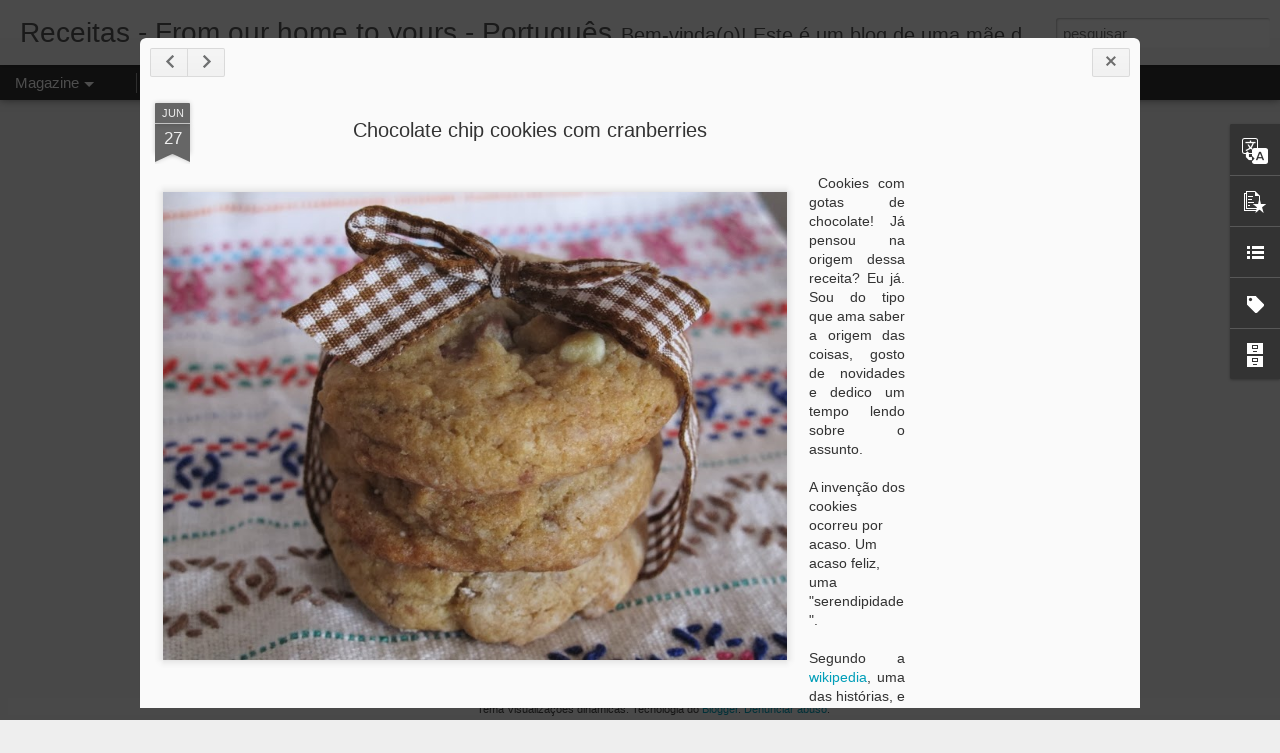

--- FILE ---
content_type: text/html; charset=utf-8
request_url: https://www.google.com/recaptcha/api2/aframe
body_size: 268
content:
<!DOCTYPE HTML><html><head><meta http-equiv="content-type" content="text/html; charset=UTF-8"></head><body><script nonce="RTnBnMPmkNphgxQ4FIfhqQ">/** Anti-fraud and anti-abuse applications only. See google.com/recaptcha */ try{var clients={'sodar':'https://pagead2.googlesyndication.com/pagead/sodar?'};window.addEventListener("message",function(a){try{if(a.source===window.parent){var b=JSON.parse(a.data);var c=clients[b['id']];if(c){var d=document.createElement('img');d.src=c+b['params']+'&rc='+(localStorage.getItem("rc::a")?sessionStorage.getItem("rc::b"):"");window.document.body.appendChild(d);sessionStorage.setItem("rc::e",parseInt(sessionStorage.getItem("rc::e")||0)+1);localStorage.setItem("rc::h",'1768995664299');}}}catch(b){}});window.parent.postMessage("_grecaptcha_ready", "*");}catch(b){}</script></body></html>

--- FILE ---
content_type: text/javascript; charset=UTF-8
request_url: https://fromourhometoyours.blogspot.com/?v=0&action=initial&widgetId=Label1&responseType=js&xssi_token=AOuZoY46ne5u0snLiGS31SHWp8JbEAKP2A%3A1768995660232
body_size: 909
content:
try {
_WidgetManager._HandleControllerResult('Label1', 'initial',{'title': 'Caixa de Receitas', 'display': 'list', 'showFreqNumbers': true, 'labels': [{'name': 'Acompanhamentos', 'count': 25, 'cssSize': 4, 'url': 'https://fromourhometoyours.blogspot.com/search/label/Acompanhamentos'}, {'name': 'Aperitivos', 'count': 33, 'cssSize': 5, 'url': 'https://fromourhometoyours.blogspot.com/search/label/Aperitivos'}, {'name': 'Artesanato', 'count': 15, 'cssSize': 4, 'url': 'https://fromourhometoyours.blogspot.com/search/label/Artesanato'}, {'name': 'Bebidas', 'count': 12, 'cssSize': 4, 'url': 'https://fromourhometoyours.blogspot.com/search/label/Bebidas'}, {'name': 'Biscoitos', 'count': 9, 'cssSize': 3, 'url': 'https://fromourhometoyours.blogspot.com/search/label/Biscoitos'}, {'name': 'Bolos e Tortas Doces', 'count': 45, 'cssSize': 5, 'url': 'https://fromourhometoyours.blogspot.com/search/label/Bolos%20e%20Tortas%20Doces'}, {'name': 'Carnes', 'count': 5, 'cssSize': 3, 'url': 'https://fromourhometoyours.blogspot.com/search/label/Carnes'}, {'name': 'Ch\xe1 da Tarde', 'count': 20, 'cssSize': 4, 'url': 'https://fromourhometoyours.blogspot.com/search/label/Ch%C3%A1%20da%20Tarde'}, {'name': 'Ch\xe1s', 'count': 1, 'cssSize': 1, 'url': 'https://fromourhometoyours.blogspot.com/search/label/Ch%C3%A1s'}, {'name': 'Cheesecakes', 'count': 4, 'cssSize': 2, 'url': 'https://fromourhometoyours.blogspot.com/search/label/Cheesecakes'}, {'name': 'Conservas', 'count': 9, 'cssSize': 3, 'url': 'https://fromourhometoyours.blogspot.com/search/label/Conservas'}, {'name': 'Conversas na Cozinha', 'count': 52, 'cssSize': 5, 'url': 'https://fromourhometoyours.blogspot.com/search/label/Conversas%20na%20Cozinha'}, {'name': 'Cookies e Muffins', 'count': 22, 'cssSize': 4, 'url': 'https://fromourhometoyours.blogspot.com/search/label/Cookies%20e%20Muffins'}, {'name': 'Costura', 'count': 1, 'cssSize': 1, 'url': 'https://fromourhometoyours.blogspot.com/search/label/Costura'}, {'name': 'Cozinha Alem\xe3', 'count': 2, 'cssSize': 2, 'url': 'https://fromourhometoyours.blogspot.com/search/label/Cozinha%20Alem%C3%A3'}, {'name': 'Cozinha \xc1rabe', 'count': 1, 'cssSize': 1, 'url': 'https://fromourhometoyours.blogspot.com/search/label/Cozinha%20%C3%81rabe'}, {'name': 'Cozinha Francesa', 'count': 4, 'cssSize': 2, 'url': 'https://fromourhometoyours.blogspot.com/search/label/Cozinha%20Francesa'}, {'name': 'Cozinha Indiana', 'count': 1, 'cssSize': 1, 'url': 'https://fromourhometoyours.blogspot.com/search/label/Cozinha%20Indiana'}, {'name': 'Cozinha Italiana', 'count': 13, 'cssSize': 4, 'url': 'https://fromourhometoyours.blogspot.com/search/label/Cozinha%20Italiana'}, {'name': 'Cozinha Oriental', 'count': 3, 'cssSize': 2, 'url': 'https://fromourhometoyours.blogspot.com/search/label/Cozinha%20Oriental'}, {'name': 'Cozinha Portuguesa', 'count': 1, 'cssSize': 1, 'url': 'https://fromourhometoyours.blogspot.com/search/label/Cozinha%20Portuguesa'}, {'name': 'Crockpot', 'count': 8, 'cssSize': 3, 'url': 'https://fromourhometoyours.blogspot.com/search/label/Crockpot'}, {'name': 'Cupcakes', 'count': 5, 'cssSize': 3, 'url': 'https://fromourhometoyours.blogspot.com/search/label/Cupcakes'}, {'name': 'Datas Especiais', 'count': 20, 'cssSize': 4, 'url': 'https://fromourhometoyours.blogspot.com/search/label/Datas%20Especiais'}, {'name': 'De outras cozinhas', 'count': 2, 'cssSize': 2, 'url': 'https://fromourhometoyours.blogspot.com/search/label/De%20outras%20cozinhas'}, {'name': 'Decora\xe7\xe3o', 'count': 9, 'cssSize': 3, 'url': 'https://fromourhometoyours.blogspot.com/search/label/Decora%C3%A7%C3%A3o'}, {'name': 'Dicas', 'count': 38, 'cssSize': 5, 'url': 'https://fromourhometoyours.blogspot.com/search/label/Dicas'}, {'name': 'Divulga\xe7\xe3o', 'count': 3, 'cssSize': 2, 'url': 'https://fromourhometoyours.blogspot.com/search/label/Divulga%C3%A7%C3%A3o'}, {'name': 'Encontros', 'count': 5, 'cssSize': 3, 'url': 'https://fromourhometoyours.blogspot.com/search/label/Encontros'}, {'name': 'Eventos', 'count': 26, 'cssSize': 4, 'url': 'https://fromourhometoyours.blogspot.com/search/label/Eventos'}, {'name': 'Fermenta\xe7\xe3o natural', 'count': 1, 'cssSize': 1, 'url': 'https://fromourhometoyours.blogspot.com/search/label/Fermenta%C3%A7%C3%A3o%20natural'}, {'name': 'Festas', 'count': 19, 'cssSize': 4, 'url': 'https://fromourhometoyours.blogspot.com/search/label/Festas'}, {'name': 'Fitness', 'count': 1, 'cssSize': 1, 'url': 'https://fromourhometoyours.blogspot.com/search/label/Fitness'}, {'name': 'Frutos do Mar', 'count': 6, 'cssSize': 3, 'url': 'https://fromourhometoyours.blogspot.com/search/label/Frutos%20do%20Mar'}, {'name': 'Grelhados', 'count': 2, 'cssSize': 2, 'url': 'https://fromourhometoyours.blogspot.com/search/label/Grelhados'}, {'name': 'Kids', 'count': 6, 'cssSize': 3, 'url': 'https://fromourhometoyours.blogspot.com/search/label/Kids'}, {'name': 'Lanches', 'count': 5, 'cssSize': 3, 'url': 'https://fromourhometoyours.blogspot.com/search/label/Lanches'}, {'name': 'Massas', 'count': 5, 'cssSize': 3, 'url': 'https://fromourhometoyours.blogspot.com/search/label/Massas'}, {'name': 'Matinais', 'count': 25, 'cssSize': 4, 'url': 'https://fromourhometoyours.blogspot.com/search/label/Matinais'}, {'name': 'M\xeddia', 'count': 3, 'cssSize': 2, 'url': 'https://fromourhometoyours.blogspot.com/search/label/M%C3%ADdia'}, {'name': 'Mimos', 'count': 11, 'cssSize': 3, 'url': 'https://fromourhometoyours.blogspot.com/search/label/Mimos'}, {'name': 'Molhos', 'count': 12, 'cssSize': 4, 'url': 'https://fromourhometoyours.blogspot.com/search/label/Molhos'}, {'name': 'Mr. Linky', 'count': 1, 'cssSize': 1, 'url': 'https://fromourhometoyours.blogspot.com/search/label/Mr.%20Linky'}, {'name': 'Natal', 'count': 30, 'cssSize': 4, 'url': 'https://fromourhometoyours.blogspot.com/search/label/Natal'}, {'name': 'Org\xe2nicos', 'count': 2, 'cssSize': 2, 'url': 'https://fromourhometoyours.blogspot.com/search/label/Org%C3%A2nicos'}, {'name': 'P\xe3es', 'count': 17, 'cssSize': 4, 'url': 'https://fromourhometoyours.blogspot.com/search/label/P%C3%A3es'}, {'name': 'P\xe1scoa', 'count': 8, 'cssSize': 3, 'url': 'https://fromourhometoyours.blogspot.com/search/label/P%C3%A1scoa'}, {'name': 'Pat\xeas', 'count': 10, 'cssSize': 3, 'url': 'https://fromourhometoyours.blogspot.com/search/label/Pat%C3%AAs'}, {'name': 'Peixes', 'count': 2, 'cssSize': 2, 'url': 'https://fromourhometoyours.blogspot.com/search/label/Peixes'}, {'name': 'Prato Principal', 'count': 8, 'cssSize': 3, 'url': 'https://fromourhometoyours.blogspot.com/search/label/Prato%20Principal'}, {'name': 'Pr\xeamios', 'count': 2, 'cssSize': 2, 'url': 'https://fromourhometoyours.blogspot.com/search/label/Pr%C3%AAmios'}, {'name': 'Presentes caseiros', 'count': 10, 'cssSize': 3, 'url': 'https://fromourhometoyours.blogspot.com/search/label/Presentes%20caseiros'}, {'name': 'Quinzena', 'count': 1, 'cssSize': 1, 'url': 'https://fromourhometoyours.blogspot.com/search/label/Quinzena'}, {'name': 'Risotos', 'count': 4, 'cssSize': 2, 'url': 'https://fromourhometoyours.blogspot.com/search/label/Risotos'}, {'name': 'Saladas', 'count': 22, 'cssSize': 4, 'url': 'https://fromourhometoyours.blogspot.com/search/label/Saladas'}, {'name': 'Sem Gluten', 'count': 2, 'cssSize': 2, 'url': 'https://fromourhometoyours.blogspot.com/search/label/Sem%20Gluten'}, {'name': 'Sem Leite', 'count': 10, 'cssSize': 3, 'url': 'https://fromourhometoyours.blogspot.com/search/label/Sem%20Leite'}, {'name': 'Slow Cooking', 'count': 5, 'cssSize': 3, 'url': 'https://fromourhometoyours.blogspot.com/search/label/Slow%20Cooking'}, {'name': 'Sobremesas', 'count': 28, 'cssSize': 4, 'url': 'https://fromourhometoyours.blogspot.com/search/label/Sobremesas'}, {'name': 'Sopas', 'count': 7, 'cssSize': 3, 'url': 'https://fromourhometoyours.blogspot.com/search/label/Sopas'}, {'name': 'Tex-Mex', 'count': 17, 'cssSize': 4, 'url': 'https://fromourhometoyours.blogspot.com/search/label/Tex-Mex'}, {'name': 'Thanksgiving', 'count': 11, 'cssSize': 3, 'url': 'https://fromourhometoyours.blogspot.com/search/label/Thanksgiving'}, {'name': 'Tortas Salgadas', 'count': 13, 'cssSize': 4, 'url': 'https://fromourhometoyours.blogspot.com/search/label/Tortas%20Salgadas'}, {'name': 'Utens\xedlios', 'count': 6, 'cssSize': 3, 'url': 'https://fromourhometoyours.blogspot.com/search/label/Utens%C3%ADlios'}, {'name': 'Vegetariano', 'count': 30, 'cssSize': 4, 'url': 'https://fromourhometoyours.blogspot.com/search/label/Vegetariano'}, {'name': 'Viagens', 'count': 2, 'cssSize': 2, 'url': 'https://fromourhometoyours.blogspot.com/search/label/Viagens'}]});
} catch (e) {
  if (typeof log != 'undefined') {
    log('HandleControllerResult failed: ' + e);
  }
}


--- FILE ---
content_type: text/javascript; charset=UTF-8
request_url: https://fromourhometoyours.blogspot.com/?v=0&action=initial&widgetId=PopularPosts1&responseType=js&xssi_token=AOuZoY46ne5u0snLiGS31SHWp8JbEAKP2A%3A1768995660232
body_size: 1428
content:
try {
_WidgetManager._HandleControllerResult('PopularPosts1', 'initial',{'title': 'As receitas mais pedidas!', 'showSnippets': false, 'showThumbnails': true, 'thumbnailSize': 72, 'showAuthor': false, 'showDate': false, 'posts': [{'id': '5421208233268927396', 'title': 'Apple Pie - Torta de Ma\xe7\xe3 Americana', 'href': 'https://fromourhometoyours.blogspot.com/2008/02/apple-pie-torta-de-ma-americana.html', 'snippet': 'T\xe3o americana quanto apple pie... \xe9 esta sobremesa que est\xe1 se popularizando entre n\xf3s com a ajudinha dos blogs! Parece que ela n\xe3o foi inve...', 'thumbnail': 'https://blogger.googleusercontent.com/img/b/R29vZ2xl/AVvXsEh9cFonfKDMBp5AyC5zI_qBqS_z6CtepaJTyME4LWnaHqR6FBV9sjSsXorx2UNnFCxDyecogt7bcwWoDGxSh7gBklcQ6Al6aNTWbSJh_2y8360kJbLFPNRiXeePFXKpkhfx2YaT/s72-c/TortaMacaThanksgvg+003+%28Small%29.jpg', 'featuredImage': 'https://blogger.googleusercontent.com/img/b/R29vZ2xl/AVvXsEh9cFonfKDMBp5AyC5zI_qBqS_z6CtepaJTyME4LWnaHqR6FBV9sjSsXorx2UNnFCxDyecogt7bcwWoDGxSh7gBklcQ6Al6aNTWbSJh_2y8360kJbLFPNRiXeePFXKpkhfx2YaT/s400/TortaMacaThanksgvg+003+%28Small%29.jpg'}, {'id': '111611378092264927', 'title': 'Buttermilk Pancakes - Panquecas Doces de Buttermilk', 'href': 'https://fromourhometoyours.blogspot.com/2007/08/buttermilk-pancakes-panquecas-doces-de.html', 'snippet': 'Esta panqueca doce t\xe3o americana eu adaptei de um blog australiano que sempre visito, o Kitchen Wench . Todo final de semana tentamos prepar...', 'thumbnail': 'https://blogger.googleusercontent.com/img/b/R29vZ2xl/AVvXsEhHSVCOCC4h8VhD9Jjkwgj1BgsmIzaMiPn6afYI524XwCI6VCAPvvOZGLqKgYtII90tMQz4sfQAWo-0ut6LRMz0me8KC8iOp-3hJ4CIygXfuPGwPOkxiLfsj0r_8eDCMmqq55BPog/s72-c/ButtermilkPancakes+010copy.jpg', 'featuredImage': 'https://blogger.googleusercontent.com/img/b/R29vZ2xl/AVvXsEhHSVCOCC4h8VhD9Jjkwgj1BgsmIzaMiPn6afYI524XwCI6VCAPvvOZGLqKgYtII90tMQz4sfQAWo-0ut6LRMz0me8KC8iOp-3hJ4CIygXfuPGwPOkxiLfsj0r_8eDCMmqq55BPog/s1600/ButtermilkPancakes+010copy.jpg'}, {'id': '5375650186873335674', 'title': 'Queijo cottage caseiro', 'href': 'https://fromourhometoyours.blogspot.com/2008/10/queijo-cottage-caseiro.html', 'snippet': 'O queijo queijo cottage  \xe9 um queijo fresco com textura grumosa. Eu queria fazer meu pr\xf3prio  e descobri que seu processo \xe9 muito parecido c...', 'thumbnail': 'https://blogger.googleusercontent.com/img/b/R29vZ2xl/AVvXsEgQo6lmYROu3ks8tMAJU4ui-hZjBPWUDqfFtbUgEHNFUOaAt-kLVk8723gCKqJm0n5nWghVJn75crPX-J7_3OzDcCIGip-4keEcvUCNDS1306KWBzO20wCjMDGjA33E68SFZyJ_/s72-c/HomemadeCottageCheese+023+%28Small%29.jpg', 'featuredImage': 'https://blogger.googleusercontent.com/img/b/R29vZ2xl/AVvXsEgQo6lmYROu3ks8tMAJU4ui-hZjBPWUDqfFtbUgEHNFUOaAt-kLVk8723gCKqJm0n5nWghVJn75crPX-J7_3OzDcCIGip-4keEcvUCNDS1306KWBzO20wCjMDGjA33E68SFZyJ_/s400/HomemadeCottageCheese+023+%28Small%29.jpg'}, {'id': '1841824259249995640', 'title': 'Feij\xe3o-Verde ou Feij\xe3o-de-Corda?', 'href': 'https://fromourhometoyours.blogspot.com/2008/03/feijo-verde-ou-feijo-de-corda.html', 'snippet': 'Feij\xe3o-verde ou feij\xe3o-de-corda? Qual a diferen\xe7a? Pelo que entendi a diferen\xe7a est\xe1 na colheita e n\xe3o na esp\xe9cie! O feij\xe3o-verde \xe9 obtido q...', 'thumbnail': 'https://blogger.googleusercontent.com/img/b/R29vZ2xl/AVvXsEjRajRGVoxrBIJMHOBji7Mu7sfNsJ_FEL1gJVK0OD50RnrY2Ux0dXvyuxqnDUiZEfrXqpHJD1bEn3JaJMR2FgLqDb5FIsF1wKShQwlflVkL71Q3PDZyLRgblhTtWanMHC-36xc3/s72-c/FeijaoVerdeCorda+003+%28Small%29.jpg', 'featuredImage': 'https://blogger.googleusercontent.com/img/b/R29vZ2xl/AVvXsEjRajRGVoxrBIJMHOBji7Mu7sfNsJ_FEL1gJVK0OD50RnrY2Ux0dXvyuxqnDUiZEfrXqpHJD1bEn3JaJMR2FgLqDb5FIsF1wKShQwlflVkL71Q3PDZyLRgblhTtWanMHC-36xc3/s400/FeijaoVerdeCorda+003+%28Small%29.jpg'}, {'id': '7654709019426304676', 'title': 'Leite quente com canela para o ch\xe1 da tarde', 'href': 'https://fromourhometoyours.blogspot.com/2008/07/leite-quente-com-canela-para-o-ch-da.html', 'snippet': 'Para mim n\xe3o tem coisa melhor que fazer as malas para visitar meus pais que moram em outra cidade. Nestas viagens eu at\xe9 tento deixar a mala...', 'thumbnail': 'https://blogger.googleusercontent.com/img/b/R29vZ2xl/AVvXsEii1uAa6dS-uvdyoWRMda7FcjF-yWTrIU1o6Zga1RyKsOU9iqQDruc-4z6dSgJCspRaiKkGn1ZGS3O3tY9pBDCyQVikOrc8WiT85TtzZ5nLRRagakYsj5aZ6MNdcJZ5Kr22mGEi/s72-c/LeiteCanela+004+%28Small%29.jpg', 'featuredImage': 'https://blogger.googleusercontent.com/img/b/R29vZ2xl/AVvXsEii1uAa6dS-uvdyoWRMda7FcjF-yWTrIU1o6Zga1RyKsOU9iqQDruc-4z6dSgJCspRaiKkGn1ZGS3O3tY9pBDCyQVikOrc8WiT85TtzZ5nLRRagakYsj5aZ6MNdcJZ5Kr22mGEi/s400/LeiteCanela+004+%28Small%29.jpg'}]});
} catch (e) {
  if (typeof log != 'undefined') {
    log('HandleControllerResult failed: ' + e);
  }
}


--- FILE ---
content_type: text/javascript; charset=UTF-8
request_url: https://fromourhometoyours.blogspot.com/?v=0&action=initial&widgetId=BlogArchive1&responseType=js&xssi_token=AOuZoY46ne5u0snLiGS31SHWp8JbEAKP2A%3A1768995660232
body_size: 465
content:
try {
_WidgetManager._HandleControllerResult('BlogArchive1', 'initial',{'data': [{'url': 'https://fromourhometoyours.blogspot.com/2021/06/', 'name': 'junho', 'expclass': 'expanded', 'post-count': 1}, {'url': 'https://fromourhometoyours.blogspot.com/2021/05/', 'name': 'maio', 'expclass': 'collapsed', 'post-count': 1}, {'url': 'https://fromourhometoyours.blogspot.com/2021/03/', 'name': 'mar\xe7o', 'expclass': 'collapsed', 'post-count': 1}, {'url': 'https://fromourhometoyours.blogspot.com/2020/02/', 'name': 'fevereiro', 'expclass': 'collapsed', 'post-count': 1}, {'url': 'https://fromourhometoyours.blogspot.com/2019/03/', 'name': 'mar\xe7o', 'expclass': 'collapsed', 'post-count': 1}, {'url': 'https://fromourhometoyours.blogspot.com/2017/06/', 'name': 'junho', 'expclass': 'collapsed', 'post-count': 1}, {'url': 'https://fromourhometoyours.blogspot.com/2016/12/', 'name': 'dezembro', 'expclass': 'collapsed', 'post-count': 1}, {'url': 'https://fromourhometoyours.blogspot.com/2016/05/', 'name': 'maio', 'expclass': 'collapsed', 'post-count': 1}, {'url': 'https://fromourhometoyours.blogspot.com/2016/03/', 'name': 'mar\xe7o', 'expclass': 'collapsed', 'post-count': 1}, {'url': 'https://fromourhometoyours.blogspot.com/2015/06/', 'name': 'junho', 'expclass': 'collapsed', 'post-count': 1}, {'url': 'https://fromourhometoyours.blogspot.com/2015/04/', 'name': 'abril', 'expclass': 'collapsed', 'post-count': 1}, {'url': 'https://fromourhometoyours.blogspot.com/2014/12/', 'name': 'dezembro', 'expclass': 'collapsed', 'post-count': 2}, {'url': 'https://fromourhometoyours.blogspot.com/2014/08/', 'name': 'agosto', 'expclass': 'collapsed', 'post-count': 1}, {'url': 'https://fromourhometoyours.blogspot.com/2014/07/', 'name': 'julho', 'expclass': 'collapsed', 'post-count': 2}, {'url': 'https://fromourhometoyours.blogspot.com/2014/06/', 'name': 'junho', 'expclass': 'collapsed', 'post-count': 1}, {'url': 'https://fromourhometoyours.blogspot.com/2014/05/', 'name': 'maio', 'expclass': 'collapsed', 'post-count': 1}, {'url': 'https://fromourhometoyours.blogspot.com/2014/03/', 'name': 'mar\xe7o', 'expclass': 'collapsed', 'post-count': 1}, {'url': 'https://fromourhometoyours.blogspot.com/2013/12/', 'name': 'dezembro', 'expclass': 'collapsed', 'post-count': 3}, {'url': 'https://fromourhometoyours.blogspot.com/2013/11/', 'name': 'novembro', 'expclass': 'collapsed', 'post-count': 1}, {'url': 'https://fromourhometoyours.blogspot.com/2013/10/', 'name': 'outubro', 'expclass': 'collapsed', 'post-count': 1}, {'url': 'https://fromourhometoyours.blogspot.com/2013/09/', 'name': 'setembro', 'expclass': 'collapsed', 'post-count': 1}, {'url': 'https://fromourhometoyours.blogspot.com/2013/08/', 'name': 'agosto', 'expclass': 'collapsed', 'post-count': 1}, {'url': 'https://fromourhometoyours.blogspot.com/2013/06/', 'name': 'junho', 'expclass': 'collapsed', 'post-count': 2}, {'url': 'https://fromourhometoyours.blogspot.com/2013/04/', 'name': 'abril', 'expclass': 'collapsed', 'post-count': 3}, {'url': 'https://fromourhometoyours.blogspot.com/2013/03/', 'name': 'mar\xe7o', 'expclass': 'collapsed', 'post-count': 3}, {'url': 'https://fromourhometoyours.blogspot.com/2013/02/', 'name': 'fevereiro', 'expclass': 'collapsed', 'post-count': 2}, {'url': 'https://fromourhometoyours.blogspot.com/2013/01/', 'name': 'janeiro', 'expclass': 'collapsed', 'post-count': 3}, {'url': 'https://fromourhometoyours.blogspot.com/2012/12/', 'name': 'dezembro', 'expclass': 'collapsed', 'post-count': 7}, {'url': 'https://fromourhometoyours.blogspot.com/2012/11/', 'name': 'novembro', 'expclass': 'collapsed', 'post-count': 3}, {'url': 'https://fromourhometoyours.blogspot.com/2012/10/', 'name': 'outubro', 'expclass': 'collapsed', 'post-count': 3}, {'url': 'https://fromourhometoyours.blogspot.com/2012/09/', 'name': 'setembro', 'expclass': 'collapsed', 'post-count': 1}, {'url': 'https://fromourhometoyours.blogspot.com/2012/08/', 'name': 'agosto', 'expclass': 'collapsed', 'post-count': 1}, {'url': 'https://fromourhometoyours.blogspot.com/2012/07/', 'name': 'julho', 'expclass': 'collapsed', 'post-count': 2}, {'url': 'https://fromourhometoyours.blogspot.com/2012/06/', 'name': 'junho', 'expclass': 'collapsed', 'post-count': 3}, {'url': 'https://fromourhometoyours.blogspot.com/2012/05/', 'name': 'maio', 'expclass': 'collapsed', 'post-count': 1}, {'url': 'https://fromourhometoyours.blogspot.com/2012/04/', 'name': 'abril', 'expclass': 'collapsed', 'post-count': 2}, {'url': 'https://fromourhometoyours.blogspot.com/2012/03/', 'name': 'mar\xe7o', 'expclass': 'collapsed', 'post-count': 4}, {'url': 'https://fromourhometoyours.blogspot.com/2012/02/', 'name': 'fevereiro', 'expclass': 'collapsed', 'post-count': 4}, {'url': 'https://fromourhometoyours.blogspot.com/2012/01/', 'name': 'janeiro', 'expclass': 'collapsed', 'post-count': 3}, {'url': 'https://fromourhometoyours.blogspot.com/2011/12/', 'name': 'dezembro', 'expclass': 'collapsed', 'post-count': 3}, {'url': 'https://fromourhometoyours.blogspot.com/2011/11/', 'name': 'novembro', 'expclass': 'collapsed', 'post-count': 3}, {'url': 'https://fromourhometoyours.blogspot.com/2011/10/', 'name': 'outubro', 'expclass': 'collapsed', 'post-count': 5}, {'url': 'https://fromourhometoyours.blogspot.com/2011/09/', 'name': 'setembro', 'expclass': 'collapsed', 'post-count': 2}, {'url': 'https://fromourhometoyours.blogspot.com/2011/08/', 'name': 'agosto', 'expclass': 'collapsed', 'post-count': 2}, {'url': 'https://fromourhometoyours.blogspot.com/2011/07/', 'name': 'julho', 'expclass': 'collapsed', 'post-count': 2}, {'url': 'https://fromourhometoyours.blogspot.com/2011/06/', 'name': 'junho', 'expclass': 'collapsed', 'post-count': 2}, {'url': 'https://fromourhometoyours.blogspot.com/2011/05/', 'name': 'maio', 'expclass': 'collapsed', 'post-count': 4}, {'url': 'https://fromourhometoyours.blogspot.com/2011/04/', 'name': 'abril', 'expclass': 'collapsed', 'post-count': 1}, {'url': 'https://fromourhometoyours.blogspot.com/2011/03/', 'name': 'mar\xe7o', 'expclass': 'collapsed', 'post-count': 5}, {'url': 'https://fromourhometoyours.blogspot.com/2011/02/', 'name': 'fevereiro', 'expclass': 'collapsed', 'post-count': 3}, {'url': 'https://fromourhometoyours.blogspot.com/2011/01/', 'name': 'janeiro', 'expclass': 'collapsed', 'post-count': 1}, {'url': 'https://fromourhometoyours.blogspot.com/2010/12/', 'name': 'dezembro', 'expclass': 'collapsed', 'post-count': 2}, {'url': 'https://fromourhometoyours.blogspot.com/2010/11/', 'name': 'novembro', 'expclass': 'collapsed', 'post-count': 2}, {'url': 'https://fromourhometoyours.blogspot.com/2010/10/', 'name': 'outubro', 'expclass': 'collapsed', 'post-count': 1}, {'url': 'https://fromourhometoyours.blogspot.com/2010/09/', 'name': 'setembro', 'expclass': 'collapsed', 'post-count': 4}, {'url': 'https://fromourhometoyours.blogspot.com/2010/08/', 'name': 'agosto', 'expclass': 'collapsed', 'post-count': 2}, {'url': 'https://fromourhometoyours.blogspot.com/2010/07/', 'name': 'julho', 'expclass': 'collapsed', 'post-count': 2}, {'url': 'https://fromourhometoyours.blogspot.com/2010/06/', 'name': 'junho', 'expclass': 'collapsed', 'post-count': 2}, {'url': 'https://fromourhometoyours.blogspot.com/2010/05/', 'name': 'maio', 'expclass': 'collapsed', 'post-count': 3}, {'url': 'https://fromourhometoyours.blogspot.com/2010/04/', 'name': 'abril', 'expclass': 'collapsed', 'post-count': 3}, {'url': 'https://fromourhometoyours.blogspot.com/2010/03/', 'name': 'mar\xe7o', 'expclass': 'collapsed', 'post-count': 1}, {'url': 'https://fromourhometoyours.blogspot.com/2010/01/', 'name': 'janeiro', 'expclass': 'collapsed', 'post-count': 2}, {'url': 'https://fromourhometoyours.blogspot.com/2009/12/', 'name': 'dezembro', 'expclass': 'collapsed', 'post-count': 6}, {'url': 'https://fromourhometoyours.blogspot.com/2009/11/', 'name': 'novembro', 'expclass': 'collapsed', 'post-count': 4}, {'url': 'https://fromourhometoyours.blogspot.com/2009/10/', 'name': 'outubro', 'expclass': 'collapsed', 'post-count': 4}, {'url': 'https://fromourhometoyours.blogspot.com/2009/09/', 'name': 'setembro', 'expclass': 'collapsed', 'post-count': 5}, {'url': 'https://fromourhometoyours.blogspot.com/2009/08/', 'name': 'agosto', 'expclass': 'collapsed', 'post-count': 7}, {'url': 'https://fromourhometoyours.blogspot.com/2009/07/', 'name': 'julho', 'expclass': 'collapsed', 'post-count': 5}, {'url': 'https://fromourhometoyours.blogspot.com/2009/06/', 'name': 'junho', 'expclass': 'collapsed', 'post-count': 5}, {'url': 'https://fromourhometoyours.blogspot.com/2009/05/', 'name': 'maio', 'expclass': 'collapsed', 'post-count': 9}, {'url': 'https://fromourhometoyours.blogspot.com/2009/04/', 'name': 'abril', 'expclass': 'collapsed', 'post-count': 5}, {'url': 'https://fromourhometoyours.blogspot.com/2009/03/', 'name': 'mar\xe7o', 'expclass': 'collapsed', 'post-count': 7}, {'url': 'https://fromourhometoyours.blogspot.com/2009/02/', 'name': 'fevereiro', 'expclass': 'collapsed', 'post-count': 7}, {'url': 'https://fromourhometoyours.blogspot.com/2009/01/', 'name': 'janeiro', 'expclass': 'collapsed', 'post-count': 3}, {'url': 'https://fromourhometoyours.blogspot.com/2008/12/', 'name': 'dezembro', 'expclass': 'collapsed', 'post-count': 9}, {'url': 'https://fromourhometoyours.blogspot.com/2008/11/', 'name': 'novembro', 'expclass': 'collapsed', 'post-count': 8}, {'url': 'https://fromourhometoyours.blogspot.com/2008/10/', 'name': 'outubro', 'expclass': 'collapsed', 'post-count': 11}, {'url': 'https://fromourhometoyours.blogspot.com/2008/09/', 'name': 'setembro', 'expclass': 'collapsed', 'post-count': 6}, {'url': 'https://fromourhometoyours.blogspot.com/2008/08/', 'name': 'agosto', 'expclass': 'collapsed', 'post-count': 15}, {'url': 'https://fromourhometoyours.blogspot.com/2008/07/', 'name': 'julho', 'expclass': 'collapsed', 'post-count': 9}, {'url': 'https://fromourhometoyours.blogspot.com/2008/06/', 'name': 'junho', 'expclass': 'collapsed', 'post-count': 6}, {'url': 'https://fromourhometoyours.blogspot.com/2008/05/', 'name': 'maio', 'expclass': 'collapsed', 'post-count': 6}, {'url': 'https://fromourhometoyours.blogspot.com/2008/04/', 'name': 'abril', 'expclass': 'collapsed', 'post-count': 9}, {'url': 'https://fromourhometoyours.blogspot.com/2008/03/', 'name': 'mar\xe7o', 'expclass': 'collapsed', 'post-count': 5}, {'url': 'https://fromourhometoyours.blogspot.com/2008/02/', 'name': 'fevereiro', 'expclass': 'collapsed', 'post-count': 5}, {'url': 'https://fromourhometoyours.blogspot.com/2008/01/', 'name': 'janeiro', 'expclass': 'collapsed', 'post-count': 9}, {'url': 'https://fromourhometoyours.blogspot.com/2007/12/', 'name': 'dezembro', 'expclass': 'collapsed', 'post-count': 9}, {'url': 'https://fromourhometoyours.blogspot.com/2007/11/', 'name': 'novembro', 'expclass': 'collapsed', 'post-count': 8}, {'url': 'https://fromourhometoyours.blogspot.com/2007/10/', 'name': 'outubro', 'expclass': 'collapsed', 'post-count': 7}, {'url': 'https://fromourhometoyours.blogspot.com/2007/09/', 'name': 'setembro', 'expclass': 'collapsed', 'post-count': 7}, {'url': 'https://fromourhometoyours.blogspot.com/2007/08/', 'name': 'agosto', 'expclass': 'collapsed', 'post-count': 9}, {'url': 'https://fromourhometoyours.blogspot.com/2007/07/', 'name': 'julho', 'expclass': 'collapsed', 'post-count': 5}, {'url': 'https://fromourhometoyours.blogspot.com/2007/06/', 'name': 'junho', 'expclass': 'collapsed', 'post-count': 4}, {'url': 'https://fromourhometoyours.blogspot.com/2007/05/', 'name': 'maio', 'expclass': 'collapsed', 'post-count': 11}, {'url': 'https://fromourhometoyours.blogspot.com/2007/04/', 'name': 'abril', 'expclass': 'collapsed', 'post-count': 9}, {'url': 'https://fromourhometoyours.blogspot.com/2007/03/', 'name': 'mar\xe7o', 'expclass': 'collapsed', 'post-count': 10}, {'url': 'https://fromourhometoyours.blogspot.com/2007/02/', 'name': 'fevereiro', 'expclass': 'collapsed', 'post-count': 10}, {'url': 'https://fromourhometoyours.blogspot.com/2007/01/', 'name': 'janeiro', 'expclass': 'collapsed', 'post-count': 11}, {'url': 'https://fromourhometoyours.blogspot.com/2006/12/', 'name': 'dezembro', 'expclass': 'collapsed', 'post-count': 5}, {'url': 'https://fromourhometoyours.blogspot.com/2006/11/', 'name': 'novembro', 'expclass': 'collapsed', 'post-count': 10}, {'url': 'https://fromourhometoyours.blogspot.com/2006/10/', 'name': 'outubro', 'expclass': 'collapsed', 'post-count': 6}], 'toggleopen': 'MONTHLY-1622516400000', 'style': 'MENU', 'title': 'Archive - Arquivo'});
} catch (e) {
  if (typeof log != 'undefined') {
    log('HandleControllerResult failed: ' + e);
  }
}


--- FILE ---
content_type: text/javascript; charset=UTF-8
request_url: https://fromourhometoyours.blogspot.com/?v=0&action=initial&widgetId=LinkList4&responseType=js&xssi_token=AOuZoY46ne5u0snLiGS31SHWp8JbEAKP2A%3A1768995660232
body_size: -148
content:
try {
_WidgetManager._HandleControllerResult('LinkList4', 'initial',{'title': 'Meu fotoblog', 'sorting': 'none', 'shownum': -1, 'links': [{'name': 'Country Patch', 'target': 'http://www.countrypatch.blogspot.com/'}]});
} catch (e) {
  if (typeof log != 'undefined') {
    log('HandleControllerResult failed: ' + e);
  }
}


--- FILE ---
content_type: text/javascript; charset=UTF-8
request_url: https://fromourhometoyours.blogspot.com/?v=0&action=initial&widgetId=Label1&responseType=js&xssi_token=AOuZoY46ne5u0snLiGS31SHWp8JbEAKP2A%3A1768995660232
body_size: 905
content:
try {
_WidgetManager._HandleControllerResult('Label1', 'initial',{'title': 'Caixa de Receitas', 'display': 'list', 'showFreqNumbers': true, 'labels': [{'name': 'Acompanhamentos', 'count': 25, 'cssSize': 4, 'url': 'https://fromourhometoyours.blogspot.com/search/label/Acompanhamentos'}, {'name': 'Aperitivos', 'count': 33, 'cssSize': 5, 'url': 'https://fromourhometoyours.blogspot.com/search/label/Aperitivos'}, {'name': 'Artesanato', 'count': 15, 'cssSize': 4, 'url': 'https://fromourhometoyours.blogspot.com/search/label/Artesanato'}, {'name': 'Bebidas', 'count': 12, 'cssSize': 4, 'url': 'https://fromourhometoyours.blogspot.com/search/label/Bebidas'}, {'name': 'Biscoitos', 'count': 9, 'cssSize': 3, 'url': 'https://fromourhometoyours.blogspot.com/search/label/Biscoitos'}, {'name': 'Bolos e Tortas Doces', 'count': 45, 'cssSize': 5, 'url': 'https://fromourhometoyours.blogspot.com/search/label/Bolos%20e%20Tortas%20Doces'}, {'name': 'Carnes', 'count': 5, 'cssSize': 3, 'url': 'https://fromourhometoyours.blogspot.com/search/label/Carnes'}, {'name': 'Ch\xe1 da Tarde', 'count': 20, 'cssSize': 4, 'url': 'https://fromourhometoyours.blogspot.com/search/label/Ch%C3%A1%20da%20Tarde'}, {'name': 'Ch\xe1s', 'count': 1, 'cssSize': 1, 'url': 'https://fromourhometoyours.blogspot.com/search/label/Ch%C3%A1s'}, {'name': 'Cheesecakes', 'count': 4, 'cssSize': 2, 'url': 'https://fromourhometoyours.blogspot.com/search/label/Cheesecakes'}, {'name': 'Conservas', 'count': 9, 'cssSize': 3, 'url': 'https://fromourhometoyours.blogspot.com/search/label/Conservas'}, {'name': 'Conversas na Cozinha', 'count': 52, 'cssSize': 5, 'url': 'https://fromourhometoyours.blogspot.com/search/label/Conversas%20na%20Cozinha'}, {'name': 'Cookies e Muffins', 'count': 22, 'cssSize': 4, 'url': 'https://fromourhometoyours.blogspot.com/search/label/Cookies%20e%20Muffins'}, {'name': 'Costura', 'count': 1, 'cssSize': 1, 'url': 'https://fromourhometoyours.blogspot.com/search/label/Costura'}, {'name': 'Cozinha Alem\xe3', 'count': 2, 'cssSize': 2, 'url': 'https://fromourhometoyours.blogspot.com/search/label/Cozinha%20Alem%C3%A3'}, {'name': 'Cozinha \xc1rabe', 'count': 1, 'cssSize': 1, 'url': 'https://fromourhometoyours.blogspot.com/search/label/Cozinha%20%C3%81rabe'}, {'name': 'Cozinha Francesa', 'count': 4, 'cssSize': 2, 'url': 'https://fromourhometoyours.blogspot.com/search/label/Cozinha%20Francesa'}, {'name': 'Cozinha Indiana', 'count': 1, 'cssSize': 1, 'url': 'https://fromourhometoyours.blogspot.com/search/label/Cozinha%20Indiana'}, {'name': 'Cozinha Italiana', 'count': 13, 'cssSize': 4, 'url': 'https://fromourhometoyours.blogspot.com/search/label/Cozinha%20Italiana'}, {'name': 'Cozinha Oriental', 'count': 3, 'cssSize': 2, 'url': 'https://fromourhometoyours.blogspot.com/search/label/Cozinha%20Oriental'}, {'name': 'Cozinha Portuguesa', 'count': 1, 'cssSize': 1, 'url': 'https://fromourhometoyours.blogspot.com/search/label/Cozinha%20Portuguesa'}, {'name': 'Crockpot', 'count': 8, 'cssSize': 3, 'url': 'https://fromourhometoyours.blogspot.com/search/label/Crockpot'}, {'name': 'Cupcakes', 'count': 5, 'cssSize': 3, 'url': 'https://fromourhometoyours.blogspot.com/search/label/Cupcakes'}, {'name': 'Datas Especiais', 'count': 20, 'cssSize': 4, 'url': 'https://fromourhometoyours.blogspot.com/search/label/Datas%20Especiais'}, {'name': 'De outras cozinhas', 'count': 2, 'cssSize': 2, 'url': 'https://fromourhometoyours.blogspot.com/search/label/De%20outras%20cozinhas'}, {'name': 'Decora\xe7\xe3o', 'count': 9, 'cssSize': 3, 'url': 'https://fromourhometoyours.blogspot.com/search/label/Decora%C3%A7%C3%A3o'}, {'name': 'Dicas', 'count': 38, 'cssSize': 5, 'url': 'https://fromourhometoyours.blogspot.com/search/label/Dicas'}, {'name': 'Divulga\xe7\xe3o', 'count': 3, 'cssSize': 2, 'url': 'https://fromourhometoyours.blogspot.com/search/label/Divulga%C3%A7%C3%A3o'}, {'name': 'Encontros', 'count': 5, 'cssSize': 3, 'url': 'https://fromourhometoyours.blogspot.com/search/label/Encontros'}, {'name': 'Eventos', 'count': 26, 'cssSize': 4, 'url': 'https://fromourhometoyours.blogspot.com/search/label/Eventos'}, {'name': 'Fermenta\xe7\xe3o natural', 'count': 1, 'cssSize': 1, 'url': 'https://fromourhometoyours.blogspot.com/search/label/Fermenta%C3%A7%C3%A3o%20natural'}, {'name': 'Festas', 'count': 19, 'cssSize': 4, 'url': 'https://fromourhometoyours.blogspot.com/search/label/Festas'}, {'name': 'Fitness', 'count': 1, 'cssSize': 1, 'url': 'https://fromourhometoyours.blogspot.com/search/label/Fitness'}, {'name': 'Frutos do Mar', 'count': 6, 'cssSize': 3, 'url': 'https://fromourhometoyours.blogspot.com/search/label/Frutos%20do%20Mar'}, {'name': 'Grelhados', 'count': 2, 'cssSize': 2, 'url': 'https://fromourhometoyours.blogspot.com/search/label/Grelhados'}, {'name': 'Kids', 'count': 6, 'cssSize': 3, 'url': 'https://fromourhometoyours.blogspot.com/search/label/Kids'}, {'name': 'Lanches', 'count': 5, 'cssSize': 3, 'url': 'https://fromourhometoyours.blogspot.com/search/label/Lanches'}, {'name': 'Massas', 'count': 5, 'cssSize': 3, 'url': 'https://fromourhometoyours.blogspot.com/search/label/Massas'}, {'name': 'Matinais', 'count': 25, 'cssSize': 4, 'url': 'https://fromourhometoyours.blogspot.com/search/label/Matinais'}, {'name': 'M\xeddia', 'count': 3, 'cssSize': 2, 'url': 'https://fromourhometoyours.blogspot.com/search/label/M%C3%ADdia'}, {'name': 'Mimos', 'count': 11, 'cssSize': 3, 'url': 'https://fromourhometoyours.blogspot.com/search/label/Mimos'}, {'name': 'Molhos', 'count': 12, 'cssSize': 4, 'url': 'https://fromourhometoyours.blogspot.com/search/label/Molhos'}, {'name': 'Mr. Linky', 'count': 1, 'cssSize': 1, 'url': 'https://fromourhometoyours.blogspot.com/search/label/Mr.%20Linky'}, {'name': 'Natal', 'count': 30, 'cssSize': 4, 'url': 'https://fromourhometoyours.blogspot.com/search/label/Natal'}, {'name': 'Org\xe2nicos', 'count': 2, 'cssSize': 2, 'url': 'https://fromourhometoyours.blogspot.com/search/label/Org%C3%A2nicos'}, {'name': 'P\xe3es', 'count': 17, 'cssSize': 4, 'url': 'https://fromourhometoyours.blogspot.com/search/label/P%C3%A3es'}, {'name': 'P\xe1scoa', 'count': 8, 'cssSize': 3, 'url': 'https://fromourhometoyours.blogspot.com/search/label/P%C3%A1scoa'}, {'name': 'Pat\xeas', 'count': 10, 'cssSize': 3, 'url': 'https://fromourhometoyours.blogspot.com/search/label/Pat%C3%AAs'}, {'name': 'Peixes', 'count': 2, 'cssSize': 2, 'url': 'https://fromourhometoyours.blogspot.com/search/label/Peixes'}, {'name': 'Prato Principal', 'count': 8, 'cssSize': 3, 'url': 'https://fromourhometoyours.blogspot.com/search/label/Prato%20Principal'}, {'name': 'Pr\xeamios', 'count': 2, 'cssSize': 2, 'url': 'https://fromourhometoyours.blogspot.com/search/label/Pr%C3%AAmios'}, {'name': 'Presentes caseiros', 'count': 10, 'cssSize': 3, 'url': 'https://fromourhometoyours.blogspot.com/search/label/Presentes%20caseiros'}, {'name': 'Quinzena', 'count': 1, 'cssSize': 1, 'url': 'https://fromourhometoyours.blogspot.com/search/label/Quinzena'}, {'name': 'Risotos', 'count': 4, 'cssSize': 2, 'url': 'https://fromourhometoyours.blogspot.com/search/label/Risotos'}, {'name': 'Saladas', 'count': 22, 'cssSize': 4, 'url': 'https://fromourhometoyours.blogspot.com/search/label/Saladas'}, {'name': 'Sem Gluten', 'count': 2, 'cssSize': 2, 'url': 'https://fromourhometoyours.blogspot.com/search/label/Sem%20Gluten'}, {'name': 'Sem Leite', 'count': 10, 'cssSize': 3, 'url': 'https://fromourhometoyours.blogspot.com/search/label/Sem%20Leite'}, {'name': 'Slow Cooking', 'count': 5, 'cssSize': 3, 'url': 'https://fromourhometoyours.blogspot.com/search/label/Slow%20Cooking'}, {'name': 'Sobremesas', 'count': 28, 'cssSize': 4, 'url': 'https://fromourhometoyours.blogspot.com/search/label/Sobremesas'}, {'name': 'Sopas', 'count': 7, 'cssSize': 3, 'url': 'https://fromourhometoyours.blogspot.com/search/label/Sopas'}, {'name': 'Tex-Mex', 'count': 17, 'cssSize': 4, 'url': 'https://fromourhometoyours.blogspot.com/search/label/Tex-Mex'}, {'name': 'Thanksgiving', 'count': 11, 'cssSize': 3, 'url': 'https://fromourhometoyours.blogspot.com/search/label/Thanksgiving'}, {'name': 'Tortas Salgadas', 'count': 13, 'cssSize': 4, 'url': 'https://fromourhometoyours.blogspot.com/search/label/Tortas%20Salgadas'}, {'name': 'Utens\xedlios', 'count': 6, 'cssSize': 3, 'url': 'https://fromourhometoyours.blogspot.com/search/label/Utens%C3%ADlios'}, {'name': 'Vegetariano', 'count': 30, 'cssSize': 4, 'url': 'https://fromourhometoyours.blogspot.com/search/label/Vegetariano'}, {'name': 'Viagens', 'count': 2, 'cssSize': 2, 'url': 'https://fromourhometoyours.blogspot.com/search/label/Viagens'}]});
} catch (e) {
  if (typeof log != 'undefined') {
    log('HandleControllerResult failed: ' + e);
  }
}


--- FILE ---
content_type: text/javascript; charset=UTF-8
request_url: https://fromourhometoyours.blogspot.com/?v=0&action=initial&widgetId=LinkList4&responseType=js&xssi_token=AOuZoY46ne5u0snLiGS31SHWp8JbEAKP2A%3A1768995660232
body_size: -152
content:
try {
_WidgetManager._HandleControllerResult('LinkList4', 'initial',{'title': 'Meu fotoblog', 'sorting': 'none', 'shownum': -1, 'links': [{'name': 'Country Patch', 'target': 'http://www.countrypatch.blogspot.com/'}]});
} catch (e) {
  if (typeof log != 'undefined') {
    log('HandleControllerResult failed: ' + e);
  }
}


--- FILE ---
content_type: text/javascript; charset=UTF-8
request_url: https://fromourhometoyours.blogspot.com/?v=0&action=initial&widgetId=PopularPosts1&responseType=js&xssi_token=AOuZoY46ne5u0snLiGS31SHWp8JbEAKP2A%3A1768995660232
body_size: 1109
content:
try {
_WidgetManager._HandleControllerResult('PopularPosts1', 'initial',{'title': 'As receitas mais pedidas!', 'showSnippets': false, 'showThumbnails': true, 'thumbnailSize': 72, 'showAuthor': false, 'showDate': false, 'posts': [{'id': '5421208233268927396', 'title': 'Apple Pie - Torta de Ma\xe7\xe3 Americana', 'href': 'https://fromourhometoyours.blogspot.com/2008/02/apple-pie-torta-de-ma-americana.html', 'snippet': 'T\xe3o americana quanto apple pie... \xe9 esta sobremesa que est\xe1 se popularizando entre n\xf3s com a ajudinha dos blogs! Parece que ela n\xe3o foi inve...', 'thumbnail': 'https://blogger.googleusercontent.com/img/b/R29vZ2xl/AVvXsEh9cFonfKDMBp5AyC5zI_qBqS_z6CtepaJTyME4LWnaHqR6FBV9sjSsXorx2UNnFCxDyecogt7bcwWoDGxSh7gBklcQ6Al6aNTWbSJh_2y8360kJbLFPNRiXeePFXKpkhfx2YaT/s72-c/TortaMacaThanksgvg+003+%28Small%29.jpg', 'featuredImage': 'https://blogger.googleusercontent.com/img/b/R29vZ2xl/AVvXsEh9cFonfKDMBp5AyC5zI_qBqS_z6CtepaJTyME4LWnaHqR6FBV9sjSsXorx2UNnFCxDyecogt7bcwWoDGxSh7gBklcQ6Al6aNTWbSJh_2y8360kJbLFPNRiXeePFXKpkhfx2YaT/s400/TortaMacaThanksgvg+003+%28Small%29.jpg'}, {'id': '111611378092264927', 'title': 'Buttermilk Pancakes - Panquecas Doces de Buttermilk', 'href': 'https://fromourhometoyours.blogspot.com/2007/08/buttermilk-pancakes-panquecas-doces-de.html', 'snippet': 'Esta panqueca doce t\xe3o americana eu adaptei de um blog australiano que sempre visito, o Kitchen Wench . Todo final de semana tentamos prepar...', 'thumbnail': 'https://blogger.googleusercontent.com/img/b/R29vZ2xl/AVvXsEhHSVCOCC4h8VhD9Jjkwgj1BgsmIzaMiPn6afYI524XwCI6VCAPvvOZGLqKgYtII90tMQz4sfQAWo-0ut6LRMz0me8KC8iOp-3hJ4CIygXfuPGwPOkxiLfsj0r_8eDCMmqq55BPog/s72-c/ButtermilkPancakes+010copy.jpg', 'featuredImage': 'https://blogger.googleusercontent.com/img/b/R29vZ2xl/AVvXsEhHSVCOCC4h8VhD9Jjkwgj1BgsmIzaMiPn6afYI524XwCI6VCAPvvOZGLqKgYtII90tMQz4sfQAWo-0ut6LRMz0me8KC8iOp-3hJ4CIygXfuPGwPOkxiLfsj0r_8eDCMmqq55BPog/s1600/ButtermilkPancakes+010copy.jpg'}, {'id': '5375650186873335674', 'title': 'Queijo cottage caseiro', 'href': 'https://fromourhometoyours.blogspot.com/2008/10/queijo-cottage-caseiro.html', 'snippet': 'O queijo queijo cottage  \xe9 um queijo fresco com textura grumosa. Eu queria fazer meu pr\xf3prio  e descobri que seu processo \xe9 muito parecido c...', 'thumbnail': 'https://blogger.googleusercontent.com/img/b/R29vZ2xl/AVvXsEgQo6lmYROu3ks8tMAJU4ui-hZjBPWUDqfFtbUgEHNFUOaAt-kLVk8723gCKqJm0n5nWghVJn75crPX-J7_3OzDcCIGip-4keEcvUCNDS1306KWBzO20wCjMDGjA33E68SFZyJ_/s72-c/HomemadeCottageCheese+023+%28Small%29.jpg', 'featuredImage': 'https://blogger.googleusercontent.com/img/b/R29vZ2xl/AVvXsEgQo6lmYROu3ks8tMAJU4ui-hZjBPWUDqfFtbUgEHNFUOaAt-kLVk8723gCKqJm0n5nWghVJn75crPX-J7_3OzDcCIGip-4keEcvUCNDS1306KWBzO20wCjMDGjA33E68SFZyJ_/s400/HomemadeCottageCheese+023+%28Small%29.jpg'}, {'id': '1841824259249995640', 'title': 'Feij\xe3o-Verde ou Feij\xe3o-de-Corda?', 'href': 'https://fromourhometoyours.blogspot.com/2008/03/feijo-verde-ou-feijo-de-corda.html', 'snippet': 'Feij\xe3o-verde ou feij\xe3o-de-corda? Qual a diferen\xe7a? Pelo que entendi a diferen\xe7a est\xe1 na colheita e n\xe3o na esp\xe9cie! O feij\xe3o-verde \xe9 obtido q...', 'thumbnail': 'https://blogger.googleusercontent.com/img/b/R29vZ2xl/AVvXsEjRajRGVoxrBIJMHOBji7Mu7sfNsJ_FEL1gJVK0OD50RnrY2Ux0dXvyuxqnDUiZEfrXqpHJD1bEn3JaJMR2FgLqDb5FIsF1wKShQwlflVkL71Q3PDZyLRgblhTtWanMHC-36xc3/s72-c/FeijaoVerdeCorda+003+%28Small%29.jpg', 'featuredImage': 'https://blogger.googleusercontent.com/img/b/R29vZ2xl/AVvXsEjRajRGVoxrBIJMHOBji7Mu7sfNsJ_FEL1gJVK0OD50RnrY2Ux0dXvyuxqnDUiZEfrXqpHJD1bEn3JaJMR2FgLqDb5FIsF1wKShQwlflVkL71Q3PDZyLRgblhTtWanMHC-36xc3/s400/FeijaoVerdeCorda+003+%28Small%29.jpg'}, {'id': '7654709019426304676', 'title': 'Leite quente com canela para o ch\xe1 da tarde', 'href': 'https://fromourhometoyours.blogspot.com/2008/07/leite-quente-com-canela-para-o-ch-da.html', 'snippet': 'Para mim n\xe3o tem coisa melhor que fazer as malas para visitar meus pais que moram em outra cidade. Nestas viagens eu at\xe9 tento deixar a mala...', 'thumbnail': 'https://blogger.googleusercontent.com/img/b/R29vZ2xl/AVvXsEii1uAa6dS-uvdyoWRMda7FcjF-yWTrIU1o6Zga1RyKsOU9iqQDruc-4z6dSgJCspRaiKkGn1ZGS3O3tY9pBDCyQVikOrc8WiT85TtzZ5nLRRagakYsj5aZ6MNdcJZ5Kr22mGEi/s72-c/LeiteCanela+004+%28Small%29.jpg', 'featuredImage': 'https://blogger.googleusercontent.com/img/b/R29vZ2xl/AVvXsEii1uAa6dS-uvdyoWRMda7FcjF-yWTrIU1o6Zga1RyKsOU9iqQDruc-4z6dSgJCspRaiKkGn1ZGS3O3tY9pBDCyQVikOrc8WiT85TtzZ5nLRRagakYsj5aZ6MNdcJZ5Kr22mGEi/s400/LeiteCanela+004+%28Small%29.jpg'}]});
} catch (e) {
  if (typeof log != 'undefined') {
    log('HandleControllerResult failed: ' + e);
  }
}


--- FILE ---
content_type: text/javascript; charset=UTF-8
request_url: https://fromourhometoyours.blogspot.com/?v=0&action=initial&widgetId=BlogArchive1&responseType=js&xssi_token=AOuZoY46ne5u0snLiGS31SHWp8JbEAKP2A%3A1768995660232
body_size: 138
content:
try {
_WidgetManager._HandleControllerResult('BlogArchive1', 'initial',{'data': [{'url': 'https://fromourhometoyours.blogspot.com/2021/06/', 'name': 'junho', 'expclass': 'expanded', 'post-count': 1}, {'url': 'https://fromourhometoyours.blogspot.com/2021/05/', 'name': 'maio', 'expclass': 'collapsed', 'post-count': 1}, {'url': 'https://fromourhometoyours.blogspot.com/2021/03/', 'name': 'mar\xe7o', 'expclass': 'collapsed', 'post-count': 1}, {'url': 'https://fromourhometoyours.blogspot.com/2020/02/', 'name': 'fevereiro', 'expclass': 'collapsed', 'post-count': 1}, {'url': 'https://fromourhometoyours.blogspot.com/2019/03/', 'name': 'mar\xe7o', 'expclass': 'collapsed', 'post-count': 1}, {'url': 'https://fromourhometoyours.blogspot.com/2017/06/', 'name': 'junho', 'expclass': 'collapsed', 'post-count': 1}, {'url': 'https://fromourhometoyours.blogspot.com/2016/12/', 'name': 'dezembro', 'expclass': 'collapsed', 'post-count': 1}, {'url': 'https://fromourhometoyours.blogspot.com/2016/05/', 'name': 'maio', 'expclass': 'collapsed', 'post-count': 1}, {'url': 'https://fromourhometoyours.blogspot.com/2016/03/', 'name': 'mar\xe7o', 'expclass': 'collapsed', 'post-count': 1}, {'url': 'https://fromourhometoyours.blogspot.com/2015/06/', 'name': 'junho', 'expclass': 'collapsed', 'post-count': 1}, {'url': 'https://fromourhometoyours.blogspot.com/2015/04/', 'name': 'abril', 'expclass': 'collapsed', 'post-count': 1}, {'url': 'https://fromourhometoyours.blogspot.com/2014/12/', 'name': 'dezembro', 'expclass': 'collapsed', 'post-count': 2}, {'url': 'https://fromourhometoyours.blogspot.com/2014/08/', 'name': 'agosto', 'expclass': 'collapsed', 'post-count': 1}, {'url': 'https://fromourhometoyours.blogspot.com/2014/07/', 'name': 'julho', 'expclass': 'collapsed', 'post-count': 2}, {'url': 'https://fromourhometoyours.blogspot.com/2014/06/', 'name': 'junho', 'expclass': 'collapsed', 'post-count': 1}, {'url': 'https://fromourhometoyours.blogspot.com/2014/05/', 'name': 'maio', 'expclass': 'collapsed', 'post-count': 1}, {'url': 'https://fromourhometoyours.blogspot.com/2014/03/', 'name': 'mar\xe7o', 'expclass': 'collapsed', 'post-count': 1}, {'url': 'https://fromourhometoyours.blogspot.com/2013/12/', 'name': 'dezembro', 'expclass': 'collapsed', 'post-count': 3}, {'url': 'https://fromourhometoyours.blogspot.com/2013/11/', 'name': 'novembro', 'expclass': 'collapsed', 'post-count': 1}, {'url': 'https://fromourhometoyours.blogspot.com/2013/10/', 'name': 'outubro', 'expclass': 'collapsed', 'post-count': 1}, {'url': 'https://fromourhometoyours.blogspot.com/2013/09/', 'name': 'setembro', 'expclass': 'collapsed', 'post-count': 1}, {'url': 'https://fromourhometoyours.blogspot.com/2013/08/', 'name': 'agosto', 'expclass': 'collapsed', 'post-count': 1}, {'url': 'https://fromourhometoyours.blogspot.com/2013/06/', 'name': 'junho', 'expclass': 'collapsed', 'post-count': 2}, {'url': 'https://fromourhometoyours.blogspot.com/2013/04/', 'name': 'abril', 'expclass': 'collapsed', 'post-count': 3}, {'url': 'https://fromourhometoyours.blogspot.com/2013/03/', 'name': 'mar\xe7o', 'expclass': 'collapsed', 'post-count': 3}, {'url': 'https://fromourhometoyours.blogspot.com/2013/02/', 'name': 'fevereiro', 'expclass': 'collapsed', 'post-count': 2}, {'url': 'https://fromourhometoyours.blogspot.com/2013/01/', 'name': 'janeiro', 'expclass': 'collapsed', 'post-count': 3}, {'url': 'https://fromourhometoyours.blogspot.com/2012/12/', 'name': 'dezembro', 'expclass': 'collapsed', 'post-count': 7}, {'url': 'https://fromourhometoyours.blogspot.com/2012/11/', 'name': 'novembro', 'expclass': 'collapsed', 'post-count': 3}, {'url': 'https://fromourhometoyours.blogspot.com/2012/10/', 'name': 'outubro', 'expclass': 'collapsed', 'post-count': 3}, {'url': 'https://fromourhometoyours.blogspot.com/2012/09/', 'name': 'setembro', 'expclass': 'collapsed', 'post-count': 1}, {'url': 'https://fromourhometoyours.blogspot.com/2012/08/', 'name': 'agosto', 'expclass': 'collapsed', 'post-count': 1}, {'url': 'https://fromourhometoyours.blogspot.com/2012/07/', 'name': 'julho', 'expclass': 'collapsed', 'post-count': 2}, {'url': 'https://fromourhometoyours.blogspot.com/2012/06/', 'name': 'junho', 'expclass': 'collapsed', 'post-count': 3}, {'url': 'https://fromourhometoyours.blogspot.com/2012/05/', 'name': 'maio', 'expclass': 'collapsed', 'post-count': 1}, {'url': 'https://fromourhometoyours.blogspot.com/2012/04/', 'name': 'abril', 'expclass': 'collapsed', 'post-count': 2}, {'url': 'https://fromourhometoyours.blogspot.com/2012/03/', 'name': 'mar\xe7o', 'expclass': 'collapsed', 'post-count': 4}, {'url': 'https://fromourhometoyours.blogspot.com/2012/02/', 'name': 'fevereiro', 'expclass': 'collapsed', 'post-count': 4}, {'url': 'https://fromourhometoyours.blogspot.com/2012/01/', 'name': 'janeiro', 'expclass': 'collapsed', 'post-count': 3}, {'url': 'https://fromourhometoyours.blogspot.com/2011/12/', 'name': 'dezembro', 'expclass': 'collapsed', 'post-count': 3}, {'url': 'https://fromourhometoyours.blogspot.com/2011/11/', 'name': 'novembro', 'expclass': 'collapsed', 'post-count': 3}, {'url': 'https://fromourhometoyours.blogspot.com/2011/10/', 'name': 'outubro', 'expclass': 'collapsed', 'post-count': 5}, {'url': 'https://fromourhometoyours.blogspot.com/2011/09/', 'name': 'setembro', 'expclass': 'collapsed', 'post-count': 2}, {'url': 'https://fromourhometoyours.blogspot.com/2011/08/', 'name': 'agosto', 'expclass': 'collapsed', 'post-count': 2}, {'url': 'https://fromourhometoyours.blogspot.com/2011/07/', 'name': 'julho', 'expclass': 'collapsed', 'post-count': 2}, {'url': 'https://fromourhometoyours.blogspot.com/2011/06/', 'name': 'junho', 'expclass': 'collapsed', 'post-count': 2}, {'url': 'https://fromourhometoyours.blogspot.com/2011/05/', 'name': 'maio', 'expclass': 'collapsed', 'post-count': 4}, {'url': 'https://fromourhometoyours.blogspot.com/2011/04/', 'name': 'abril', 'expclass': 'collapsed', 'post-count': 1}, {'url': 'https://fromourhometoyours.blogspot.com/2011/03/', 'name': 'mar\xe7o', 'expclass': 'collapsed', 'post-count': 5}, {'url': 'https://fromourhometoyours.blogspot.com/2011/02/', 'name': 'fevereiro', 'expclass': 'collapsed', 'post-count': 3}, {'url': 'https://fromourhometoyours.blogspot.com/2011/01/', 'name': 'janeiro', 'expclass': 'collapsed', 'post-count': 1}, {'url': 'https://fromourhometoyours.blogspot.com/2010/12/', 'name': 'dezembro', 'expclass': 'collapsed', 'post-count': 2}, {'url': 'https://fromourhometoyours.blogspot.com/2010/11/', 'name': 'novembro', 'expclass': 'collapsed', 'post-count': 2}, {'url': 'https://fromourhometoyours.blogspot.com/2010/10/', 'name': 'outubro', 'expclass': 'collapsed', 'post-count': 1}, {'url': 'https://fromourhometoyours.blogspot.com/2010/09/', 'name': 'setembro', 'expclass': 'collapsed', 'post-count': 4}, {'url': 'https://fromourhometoyours.blogspot.com/2010/08/', 'name': 'agosto', 'expclass': 'collapsed', 'post-count': 2}, {'url': 'https://fromourhometoyours.blogspot.com/2010/07/', 'name': 'julho', 'expclass': 'collapsed', 'post-count': 2}, {'url': 'https://fromourhometoyours.blogspot.com/2010/06/', 'name': 'junho', 'expclass': 'collapsed', 'post-count': 2}, {'url': 'https://fromourhometoyours.blogspot.com/2010/05/', 'name': 'maio', 'expclass': 'collapsed', 'post-count': 3}, {'url': 'https://fromourhometoyours.blogspot.com/2010/04/', 'name': 'abril', 'expclass': 'collapsed', 'post-count': 3}, {'url': 'https://fromourhometoyours.blogspot.com/2010/03/', 'name': 'mar\xe7o', 'expclass': 'collapsed', 'post-count': 1}, {'url': 'https://fromourhometoyours.blogspot.com/2010/01/', 'name': 'janeiro', 'expclass': 'collapsed', 'post-count': 2}, {'url': 'https://fromourhometoyours.blogspot.com/2009/12/', 'name': 'dezembro', 'expclass': 'collapsed', 'post-count': 6}, {'url': 'https://fromourhometoyours.blogspot.com/2009/11/', 'name': 'novembro', 'expclass': 'collapsed', 'post-count': 4}, {'url': 'https://fromourhometoyours.blogspot.com/2009/10/', 'name': 'outubro', 'expclass': 'collapsed', 'post-count': 4}, {'url': 'https://fromourhometoyours.blogspot.com/2009/09/', 'name': 'setembro', 'expclass': 'collapsed', 'post-count': 5}, {'url': 'https://fromourhometoyours.blogspot.com/2009/08/', 'name': 'agosto', 'expclass': 'collapsed', 'post-count': 7}, {'url': 'https://fromourhometoyours.blogspot.com/2009/07/', 'name': 'julho', 'expclass': 'collapsed', 'post-count': 5}, {'url': 'https://fromourhometoyours.blogspot.com/2009/06/', 'name': 'junho', 'expclass': 'collapsed', 'post-count': 5}, {'url': 'https://fromourhometoyours.blogspot.com/2009/05/', 'name': 'maio', 'expclass': 'collapsed', 'post-count': 9}, {'url': 'https://fromourhometoyours.blogspot.com/2009/04/', 'name': 'abril', 'expclass': 'collapsed', 'post-count': 5}, {'url': 'https://fromourhometoyours.blogspot.com/2009/03/', 'name': 'mar\xe7o', 'expclass': 'collapsed', 'post-count': 7}, {'url': 'https://fromourhometoyours.blogspot.com/2009/02/', 'name': 'fevereiro', 'expclass': 'collapsed', 'post-count': 7}, {'url': 'https://fromourhometoyours.blogspot.com/2009/01/', 'name': 'janeiro', 'expclass': 'collapsed', 'post-count': 3}, {'url': 'https://fromourhometoyours.blogspot.com/2008/12/', 'name': 'dezembro', 'expclass': 'collapsed', 'post-count': 9}, {'url': 'https://fromourhometoyours.blogspot.com/2008/11/', 'name': 'novembro', 'expclass': 'collapsed', 'post-count': 8}, {'url': 'https://fromourhometoyours.blogspot.com/2008/10/', 'name': 'outubro', 'expclass': 'collapsed', 'post-count': 11}, {'url': 'https://fromourhometoyours.blogspot.com/2008/09/', 'name': 'setembro', 'expclass': 'collapsed', 'post-count': 6}, {'url': 'https://fromourhometoyours.blogspot.com/2008/08/', 'name': 'agosto', 'expclass': 'collapsed', 'post-count': 15}, {'url': 'https://fromourhometoyours.blogspot.com/2008/07/', 'name': 'julho', 'expclass': 'collapsed', 'post-count': 9}, {'url': 'https://fromourhometoyours.blogspot.com/2008/06/', 'name': 'junho', 'expclass': 'collapsed', 'post-count': 6}, {'url': 'https://fromourhometoyours.blogspot.com/2008/05/', 'name': 'maio', 'expclass': 'collapsed', 'post-count': 6}, {'url': 'https://fromourhometoyours.blogspot.com/2008/04/', 'name': 'abril', 'expclass': 'collapsed', 'post-count': 9}, {'url': 'https://fromourhometoyours.blogspot.com/2008/03/', 'name': 'mar\xe7o', 'expclass': 'collapsed', 'post-count': 5}, {'url': 'https://fromourhometoyours.blogspot.com/2008/02/', 'name': 'fevereiro', 'expclass': 'collapsed', 'post-count': 5}, {'url': 'https://fromourhometoyours.blogspot.com/2008/01/', 'name': 'janeiro', 'expclass': 'collapsed', 'post-count': 9}, {'url': 'https://fromourhometoyours.blogspot.com/2007/12/', 'name': 'dezembro', 'expclass': 'collapsed', 'post-count': 9}, {'url': 'https://fromourhometoyours.blogspot.com/2007/11/', 'name': 'novembro', 'expclass': 'collapsed', 'post-count': 8}, {'url': 'https://fromourhometoyours.blogspot.com/2007/10/', 'name': 'outubro', 'expclass': 'collapsed', 'post-count': 7}, {'url': 'https://fromourhometoyours.blogspot.com/2007/09/', 'name': 'setembro', 'expclass': 'collapsed', 'post-count': 7}, {'url': 'https://fromourhometoyours.blogspot.com/2007/08/', 'name': 'agosto', 'expclass': 'collapsed', 'post-count': 9}, {'url': 'https://fromourhometoyours.blogspot.com/2007/07/', 'name': 'julho', 'expclass': 'collapsed', 'post-count': 5}, {'url': 'https://fromourhometoyours.blogspot.com/2007/06/', 'name': 'junho', 'expclass': 'collapsed', 'post-count': 4}, {'url': 'https://fromourhometoyours.blogspot.com/2007/05/', 'name': 'maio', 'expclass': 'collapsed', 'post-count': 11}, {'url': 'https://fromourhometoyours.blogspot.com/2007/04/', 'name': 'abril', 'expclass': 'collapsed', 'post-count': 9}, {'url': 'https://fromourhometoyours.blogspot.com/2007/03/', 'name': 'mar\xe7o', 'expclass': 'collapsed', 'post-count': 10}, {'url': 'https://fromourhometoyours.blogspot.com/2007/02/', 'name': 'fevereiro', 'expclass': 'collapsed', 'post-count': 10}, {'url': 'https://fromourhometoyours.blogspot.com/2007/01/', 'name': 'janeiro', 'expclass': 'collapsed', 'post-count': 11}, {'url': 'https://fromourhometoyours.blogspot.com/2006/12/', 'name': 'dezembro', 'expclass': 'collapsed', 'post-count': 5}, {'url': 'https://fromourhometoyours.blogspot.com/2006/11/', 'name': 'novembro', 'expclass': 'collapsed', 'post-count': 10}, {'url': 'https://fromourhometoyours.blogspot.com/2006/10/', 'name': 'outubro', 'expclass': 'collapsed', 'post-count': 6}], 'toggleopen': 'MONTHLY-1622516400000', 'style': 'MENU', 'title': 'Archive - Arquivo'});
} catch (e) {
  if (typeof log != 'undefined') {
    log('HandleControllerResult failed: ' + e);
  }
}
